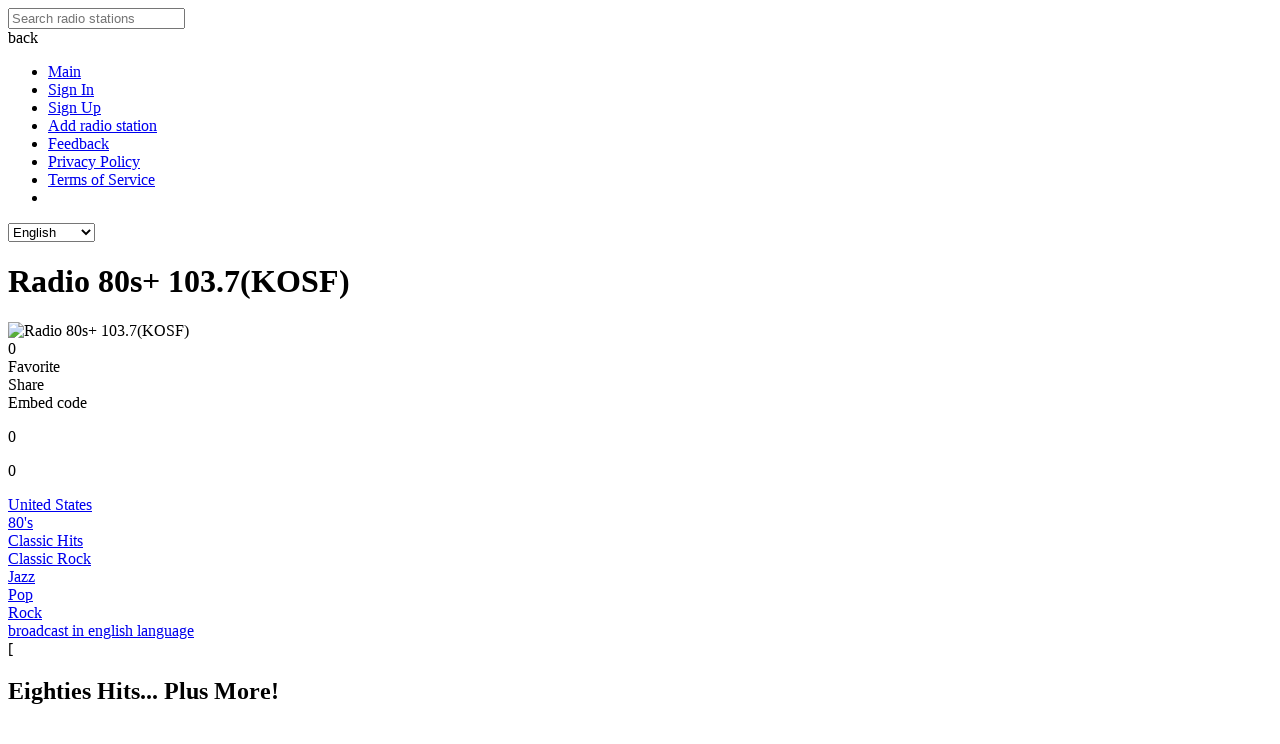

--- FILE ---
content_type: text/html; charset=UTF-8
request_url: https://logfm.com/radio/16398-80s_103.7kosf
body_size: 11151
content:
<!DOCTYPE html>
<html lang="en">
<head itemtype="https://schema.org/WebSite">
<meta charset="utf-8">
<base href="https://logfm.com/" />
<meta http-equiv="X-UA-Compatible" content="IE=edge,chrome=1"/>
<meta name="HandheldFriendly" content="true"/>
<meta name="MobileOptimized" content="320"/>
<meta name="PalmComputingPlatform" content="true"/>
<meta name="referrer" content="origin">
<link rel="preconnect" href="//cdn.logfm.com/">
<link rel="preload" as="image" href="https://cdn.logfm.com/i/16/16398.webp?d=1677588210"><link rel="preconnect" href="//pagead2.googlesyndication.com"><link rel="preconnect" href="//googleads.g.doubleclick.net"><link rel="preconnect" href="//securepubads.g.doubleclick.net"><link rel="preconnect" href="//cmp.inmobi.com"><link rel="icon" href="//cdn.logfm.com/favicon.ico" type="image/x-icon"/>
<link rel="shortcut icon" href="//cdn.logfm.com/favicon.ico" type="image/x-icon"/>
<link rel="apple-touch-icon" sizes="57x57" href="//cdn.logfm.com/apple-icon-57x57.png">
<link rel="apple-touch-icon" sizes="60x60" href="//cdn.logfm.com/apple-icon-60x60.png">
<link rel="apple-touch-icon" sizes="72x72" href="//cdn.logfm.com/apple-icon-72x72.png">
<link rel="apple-touch-icon" sizes="76x76" href="//cdn.logfm.com/apple-icon-76x76.png">
<link rel="apple-touch-icon" sizes="114x114" href="//cdn.logfm.com/apple-icon-114x114.png">
<link rel="apple-touch-icon" sizes="120x120" href="//cdn.logfm.com/apple-icon-120x120.png">
<link rel="apple-touch-icon" sizes="144x144" href="//cdn.logfm.com/apple-icon-144x144.png">
<link rel="apple-touch-icon" sizes="152x152" href="//cdn.logfm.com/apple-icon-152x152.png">
<link rel="apple-touch-icon" sizes="180x180" href="//cdn.logfm.com/apple-touch-icon.png">
<link rel="icon" type="image/png" sizes="192x192" href="//cdn.logfm.com/android-icon-192x192.png">
<link rel="icon" type="image/png" sizes="32x32" href="//cdn.logfm.com/favicon-32x32.png">
<link rel="icon" type="image/png" sizes="96x96" href="//cdn.logfm.com/favicon-96x96.png">
<link rel="icon" type="image/png" sizes="16x16" href="//cdn.logfm.com/favicon-16x16.png">
<link rel="icon" type="image/svg+xml" href="//cdn.logfm.com/favicon.svg">
<link rel="mask-icon" href="//cdn.logfm.com/safari-pinned-tab.svg" color="#a1d10e">
<link rel="manifest" href="//cdn.logfm.com/manifest.json"><meta name="mobile-web-app-capable" content="yes">
<meta name="apple-mobile-web-app-capable" content="yes">
<meta name="msapplication-starturl" content="/">
<meta name="viewport" content="width=device-width, initial-scale=1, shrink-to-fit=no">
<meta name="msapplication-TileColor" content="#A1D10E">
<meta name="msapplication-TileImage" content="//cdn.logfm.com/ms-icon-144x144.png">
<meta name="theme-color" content="#A1D10E">
<meta name="twitter:card" content="summary_large_image" />
<meta name="twitter:site" content="@logfmcom" />
<meta name="twitter:image:src" content="https://cdn.logfm.com/i/16/16398bi.webp">
<meta property="og:site_name" content="LogFM.com" />
<meta property="og:locale" content="en_US" />
<meta property="og:title" content="Radio 80s+ 103.7(KOSF) - United States" />
<meta property="og:url" content="https://logfm.com/radio/16398-80s_103.7kosf" />
<meta property="og:description" content="Listen online radio 80s+ 103.7(kosf) for free at LogFM.com. 80s+ 103.7(KOSF) is a 80's formatted, broadcast in english language, radio station are located in United States" />
<meta property="og:image" content="https://cdn.logfm.com/i/16/16398bi.webp" />
<meta property="og:image:width" content="800" />
<meta property="og:image:height" content="450" />
<title>Radio 80s+ 103.7(KOSF) | United States | Listen Live</title>
<script type="application/ld+json">
{
"@context": "https://schema.org",
"@type": "WebSite",
"name": "LogFM",
"url": "https://logfm.com"
}
</script>
<meta name="description" content="Listen online radio 80s+ 103.7(kosf) for free at LogFM.com. 80s+ 103.7(KOSF) is a 80's formatted, broadcast in english language, radio station are located in United States">
<meta name="keywords" content="Radio 80s+ 103.7KOSF United States San Francisco FM 103.7 Pleasanton FM 103.7 80's Classic Hits Classic Rock Jazz Pop Rock live online listen">
<link rel="canonical" href="https://logfm.com/radio/16398-80s_103.7kosf"/>
<link rel="alternate" hreflang="en" href="https://logfm.com/radio/16398-80s_103.7kosf"/>
<link rel="alternate" hreflang="fr" href="https://logfm.com/radio/16398-80s_103.7kosf?l=fr"/>
<link rel="alternate" hreflang="pt" href="https://logfm.com/radio/16398-80s_103.7kosf?l=pt"/>
<link rel="alternate" hreflang="es" href="https://logfm.com/radio/16398-80s_103.7kosf?l=es"/>
<link rel="alternate" hreflang="de" href="https://logfm.com/radio/16398-80s_103.7kosf?l=de"/>
<link rel="alternate" hreflang="it" href="https://logfm.com/radio/16398-80s_103.7kosf?l=it"/>
<link rel="alternate" hreflang="pl" href="https://logfm.com/radio/16398-80s_103.7kosf?l=pl"/>
<link rel="alternate" hreflang="ru" href="https://logfm.com/radio/16398-80s_103.7kosf?l=ru"/>
<link rel="alternate" hreflang="uk" href="https://logfm.com/radio/16398-80s_103.7kosf?l=uk"/>
<link rel="alternate" href="https://logfm.com/radio/16398-80s_103.7kosf" hreflang="x-default"/>
<link rel="stylesheet" media="all" href="https://cdn.logfm.com/s.css?v=18167">
<meta name="zen-verification" content="lrCf8O4y5f2rkrIsPHNxAMVU9v0ZkgfzaSXtGVC64e7i7K5mc2adiXTIhHp0qJXZ" />
</head>
<body class="en" itemscope itemtype="https://schema.org/WebPage">
<div id="top">
<a href="https://logfm.com/" main aria-label="Listen Radio Online"><div id="logfm" title="Listen Radio Online"></div></a>
<div id="sea">
<div class="menu" title="Menu"></div>
<form  itemprop="potentialAction" itemscope="" itemtype="https://schema.org/SearchAction">
<meta itemprop="target" content="https://logfm.com/search/{q}"/>
<input type="text" id="to" placeholder="Search radio stations" itemprop="query-input" class="pac-target-input" autocomplete="off">
</form>
<div id="kw"></div>
<div id="mic" title="Search by voice"></div>
<div id="run" title="Tools">
<span></span>
</div>
<div id="cto" title="Clear"></div>
</div>
</div>
<div id="menu" w>
<div class="backm backmq"><div title="back" class="backi"></div><span>back</span></div>
<div class="ov">
<ul>
<li><a href="/"><div title="Main" class="maini"></div> <div class='me_1'>Main</div></a></li>
<li><a href="/signin"><div title="Sign In" class="signini"></div> <div class='me_1'>Sign In</div></a></li>
<li><a href="/signup"><div title="Sign Up" class="signupi"></div> <div class='me_1'>Sign Up</div></a></li>
<li><a href="/add"><div title="Add radio station" class="addi"></div> <div class='me_1'>Add radio station</div></a></li>
<li><a href="/feedback"><div title="Feedback" class="feedbacki"></div> <div class='me_1'>Feedback</div></a></li>
<li><a href="/privacy"><div title="Privacy Policy" class="doci"></div> <div class='me_1'>Privacy Policy</div></a></li>
<li><a href="/terms"><div title="Terms of Service" class="doci"></div> <div class='me_1'>Terms of Service</div></a></li>
<li>
<a href="https://play.google.com/store/apps/details?id=com.logfm.twa" target="_target" class="donru3" rel="nofollow"><div class="googleplay" title="Google Play"></div></a></li>
</ul>
</div>
<div class='langm'>
<div title="Choose language" class="langi"></div>
<select id='langm'>
<option value="en"  selected>English</option><option value="fr" >Français</option><option value="pt" >Português</option><option value="es" >Español</option><option value="de" >Deutsch</option><option value="it" >Italiano</option><option value="pl" >Polski</option><option value="ru" >Русский</option><option value="uk" >Українська</option></select>
</div>
</div>
<div id="main">
<div class="ads_b" style="width: 100%;display: grid;"></div>
<div id="radio" t="w" o="16398-80s_103.7kosf" itemscope="" itemtype="https://schema.org/RadioStation" style="display:block">
<h1 class="name" itemprop="name">Radio 80s+ 103.7(KOSF)</h1>
<div class="logo" ls="16398"><span class="bq bq1"><img src="https://cdn.logfm.com/i/16/16398s300.webp?d=1677588210" id="img" title="Radio 80s+ 103.7(KOSF)" alt="Radio 80s+ 103.7(KOSF)" itemprop="image" ></span><div class="rpl"><div id="button" class="play" type="radio"" style="display:flex;" ll="16398" title="Listen Live"></div>
<div class="but1"><div class="fav1"><div class="fav"><div class="favt">0</div></div>Favorite</div><div class="sha" fu="radio/16398-80s_103.7kosf" fn="80s+ 103.7(KOSF)"><div class="share"></div>Share</div><div class="emc0"><div class="emc"></div>Embed code</div><div class="lli" itemprop="aggregateRating" itemscope="" itemtype="https://schema.org/AggregateRating"><div class="lik_c"><p>0</p></div><div title="Like" class="like likes"></div><div title="Dislike" class="dislike likes"></div><div class="dis_c"><p>0</p></div><meta itemprop="ratingValue" content = "5" /><meta itemprop="ratingCount" content = "1" /></div>
</div>
</div>
</div>
<div class="local"><span class="flag flag-united-states"></span><a href="/country/united-states" class="country">United States</a></div><div class="genreq"><div class="genre"><a href="/genre/80's">80's</a></div><div class="genre"><a href="/genre/classic-hits">Classic Hits</a></div><div class="genre"><a href="/genre/classic-rock">Classic Rock</a></div><div class="genre"><a href="/genre/jazz">Jazz</a></div><div class="genre"><a href="/genre/pop">Pop</a></div><div class="genre"><a href="/genre/rock">Rock</a></div></div><div class="lang"><a href="/language/english" >broadcast in english language</a></div><div class="wp2"><span>[</span><h2 itemprop="slogan">Eighties Hits... Plus More!</h2><span>]</span></div><h3 class="desc" itemprop="description">KOSF (103.7 FM) is a commercial classic hits radio station that is licensed to San Francisco, California. Owned by iHeartMedia, the station serves the San Francisco Bay Area. The KOSF studios are located in San Francisco's SoMa district, while the station transmitter is based atop San Bruno Mountain near Daly City.</h3><div class="cityq"><div class="city1"><a href="/city/san-francisco">San Francisco</a> <span>FM|103.7</span></div><div class="city1"><a href="/city/pleasanton">Pleasanton</a> <span>FM|103.7</span></div></div><div class="ads_b1" style="width: 100%;display: grid;">
<ins class="adsbygoogle" style="display:block" data-ad-client="ca-pub-5598461505199015" data-ad-slot="4968617306" data-ad-format="auto" data-full-width-responsive="true"></ins></div>
<div class="pl_1" style="display:none;">
<span class="pl_2">Playlist:</span>
<div class="pl_0">
</div></div>
<div class="tl_1" style="display:none;">
<span class="tl_2">Most Popular Last 7 Days:</span>
<div class="tl_0">
</div></div>
<a href="tel:4159755555"  target="_self"><div class="phone" itemprop="telephone">415-975-5555</div></a><address><div class="adress" itemprop="address">340 Townsend St. 4th Floor, San Francisco, CA 94107</div></address><a href="https://80splusradio.iheart.com/" target="_blank" itemprop="url" rel="nofollow"><div class="site" >https://80splusradio.iheart.com/</div></a><div class="nn0"><div><a href="https://www.facebook.com/80sPlusRadio" target="_blank" rel="nofollow" itemprop="additionalProperty"><div title="Facebook" class="s0i"></div></a></div><div><a href="https://twitter.com/80sPlusRadio/" target="_blank" rel="nofollow" itemprop="additionalProperty"><div title="Twitter" class="s2i"></div></a></div><div><a href="https://en.wikipedia.org/wiki/KOSF" target="_blank" rel="nofollow" itemprop="additionalProperty"><div title="Wikipedia" class="s5i"></div></a></div></div><div class="nn1 nn2"><div class="upd" title="Update station"></div><div><div class='nn2d1'>last update</div> <div class='nn2d'>[<font class="data">2023-02-28 12:43:30</font>]</div></div></div>
<div id="msgr">
<div class="views"><div class="viewsp">Views:</div> 28</div>
<div class="sm1">
<form id="ssen">
<textarea placeholder="What did do you want to say ?" name="m1"></textarea>
<div class="lot">
<span class='bb'>Post as a guest:</span>
<input class="in1" name="m2" placeholder="Name">
<input class="in1" name="m3" placeholder="Email (required, but never shown)">
</div>
<div class="lot">
<div class="bo googles"><a href="https://accounts.google.com/o/oauth2/v2/auth?response_type=code&access_type=offline&client_id=565637489914-qs28f2v635s177qps1gbdog8csflkn8p.apps.googleusercontent.com&redirect_uri=https%3A%2F%2Flogfm.com%2Fsignin&state&scope=https%3A%2F%2Fwww.googleapis.com%2Fauth%2Fuserinfo.profile%20https%3A%2F%2Fwww.googleapis.com%2Fauth%2Fuserinfo.email&approval_prompt=force" target="_self" rel="nofollow"><div class="google"></div><span> Sign in using Google</span></a></div><div class="bo fbs"><a href="https://www.facebook.com/dialog/oauth?client_id=1160312367972285&redirect_uri=https%3A%2F%2Flogfm.com%2Fsignin&scope=public_profile,email&response_type=code&state=fb" target="_self" rel="nofollow"><div class="fb"></div><span> Sign in using Facebook</span></a></div><div class="bo yahoos"><a href="https://api.login.yahoo.com/oauth2/request_auth?client_id=dj0yJmk9eXRJNzF5ZGV1dEZoJmQ9WVdrOWFXNXBkRGhMWjIwbWNHbzlNQT09JnM9Y29uc3VtZXJzZWNyZXQmc3Y9MCZ4PTUy&redirect_uri=%2Fsignin&response_type=code&state=yahoo" target="_self" rel="nofollow"><div class="yahoo"></div><span> Sign in using Yahoo</span></a></div></div>
<button class="bu" id="sendm">Send</button>
</form>
</div>
<div id="msgs">
</div>
</div>
<div class="re_1"><div class="re_0">Recommended radio stations:</div><div class="re_2"><a href="https://logfm.com/radio/25740-95.7_The_Jet_Kjeb" class="re_4"><img src="https://cdn.logfm.com/i/25/25740s300.webp?d=1689747117" loading="lazy" alt="Radio 95.7 The Jet (KJEB)" title="Radio 95.7 The Jet (KJEB)"><div>Radio 95.7 The Jet (KJEB)</div><div><span class="flag flag-united-states"></span>United States</div></a><a href="https://logfm.com/radio/18257-B101-Wwbb" class="re_4"><img src="https://cdn.logfm.com/i/18/18257s300.webp?d=1694363925" loading="lazy" alt="Radio B101 (WWBB)" title="Radio B101 (WWBB)"><div>Radio B101 (WWBB)</div><div><span class="flag flag-united-states"></span>United States</div></a><a href="https://logfm.com/radio/15745-1003_The_River" class="re_4"><img src="https://cdn.logfm.com/i/15/15745s300.webp?d=1677252505" loading="lazy" alt="Radio 100.3 The River" title="Radio 100.3 The River"><div>Radio 100.3 The River</div><div><span class="flag flag-united-states"></span>United States</div></a><a href="https://logfm.com/radio/19660-Majic_105.7_Wmji" class="re_4"><img src="https://cdn.logfm.com/i/19/19660s300.webp?d=1683605518" loading="lazy" alt="Radio Majic 105.7 (WMJI)" title="Radio Majic 105.7 (WMJI)"><div>Radio Majic 105.7 (WMJI)</div><div><span class="flag flag-united-states"></span>United States</div></a><a href="https://logfm.com/radio/24156-1390-Krrz" class="re_4"><img src="https://cdn.logfm.com/i/24/24156s300.webp?d=1698136874" loading="lazy" alt="Radio 1390 KRRZ" title="Radio 1390 KRRZ"><div>Radio 1390 KRRZ</div><div><span class="flag flag-united-states"></span>United States</div></a><a href="https://logfm.com/radio/21468-Rewind_92.1_Wxxm" class="re_4"><img src="https://cdn.logfm.com/i/21/21468s300.webp?d=1688279051" loading="lazy" alt="Radio Rewind 92.1 (WXXM)" title="Radio Rewind 92.1 (WXXM)"><div>Radio Rewind 92.1 (WXXM)</div><div><span class="flag flag-united-states"></span>United States</div></a></div></div><div class="donat2">
<a href="https://play.google.com/store/apps/details?id=com.logfm.twa" target="_target" class="donat1a" rel="nofollow"><div class="googleplay" title="Google Play"></div></a></div>
</div><div id="other" t="w">
</div><div class="copyr">© LogFM.com, 2009-2025 (<ins>2026-01-20</ins>,<ins>23:23:35)</ins><div style="float:right"><a href="https://t.me/inostars" target="_blank">Новости шоу-бизнеса</a> | <a href="https://inostars.com" target="_blank">Новости</a></div></div>
</div>
<div id='win'></div>
<div class="loader"><div class="pulse"></div></div>
<script>let lang=[];</script>
<script>let sg=0;us_c={ip:'18.216.158.101',co:'US',r:'',br:'Mozilla/5.0 (Macintosh; Intel Mac OS X 10_15_7) AppleWebKit/537.36 (KHTML, like Gecko) Chrome/131.0.0.0 Safari/537.36; ClaudeBot/1.0; +claudebot@anthropic.com)'},countryl='US';adsnl=0,hea=[],cop=0,copp=0,dee='',ep='',reloadauv=true;hep='',siss='',hls='',now1='',now2='',audio='',w1='',w2='',ll=[],sitel='https://logfm.com',list='radio',dd=new Array(),lista=[],us='',ct=0,imgp=1000,play='',pause='',ns1='',blok=300,urlParams=new URLSearchParams(document.location.search),pages={},cc=0,listb='',urlb='',sea=[],sw="",d4=0,d5='',inter=[],si=[],sc1=0,sis=[],inters=[],hfg='',row='',param='',g9='',plaeri='',kws='',kws1='',kws2='',kw=[],maxpage=25,minsearch=0,acc=0,sc=0;vvv=18167,visualizerSettings='',splitter='',dataArrayR='',dataArrayL='',dataArray='',analyserR='',analyserL='',analyser='',audioSource='',ctx='',canvas='',audioCtx='',delay='';</script>
<script src="https://cdn.logfm.com/j.js?v=18167"></script>
<script>
let rplayer={"id":getCookie('i')!=0?getCookie('i'):dd[0],"v":getCookie('v')?getCookie('v'):40,"p":"2"},val=rplayer.v;
if(/Android|webOS|iPhone|iPad|iPod|BlackBerry|IEMobile|Opera Mini/i.test(navigator.userAgent)&&$(window).width()<793){us=1;}else{us=0;}
pages[window.location.pathname]={};
if(list=='radio'){pages[window.location.pathname]['t']="Radio 80s+ 103.7(KOSF) | United States | Listen Live";lista[list]={id:16398,pl:0};
if(getCookie('li')){
li=getCookie('li').split('$');
$.each(li,function(i,v){
if(v.indexOf(lista[list]['id']+'|')==0){li3=v.split('|')[1]; if(li3==1){$('.like').css('opacity','1').css('cursor','auto').removeClass('likes');$('.dislike').css('opacity','0.1').addClass('likes').css('cursor','pointer');} if(li3==2){$('.dislike').css('opacity','1').removeClass('likes').css('cursor','auto');$('.like').addClass('likes').css('opacity','0.1').css('cursor','pointer');} return false;}
});
}
}else if(list=='track'){
pages[window.location.pathname]['t']="";lista[list]={id:0};
}else if(list=='top100'){
pages[window.location.pathname]['t']="";lista[list]={};
}else if(list=='top100r'){
pages[window.location.pathname]['t']="";lista[list]={};
}else{lista[list]={row:0,all:0};}
if(dd.length<1){if(getCookie('f')){dd=getCookie('f').split(",");}}
if(location.pathname.split('/')[1]=='search'){$('#to').val(decodeURIComponent(location.pathname.split('/')[2]));if($('#to').val().length>0){$('#cto').css('display','block');}else{$('#cto').css('display','none');}}
if(list!='radio'&&list!='other'&&list!='track'&&list!='top100'&&list!='top100r'){pages[window.location.pathname][lista[list]['row']]=(lista[list]['row']>0)?$('#'+list+' div[page='+lista[list]['row']+']').offset().top:0;}
$('div#button.play,div#button.ns1').each(function(i,elem){
$(this).children('img').attr('alt',$(this).attr('alt'));
});
if(list){$('#'+list).css("display","block");}
if(rplayer.id){ajfu(0,'radio','id='+rplayer.id,1,1,'',function(d,p){playeru(d,0,1);});}
function streami(d){if((' '+d).indexOf('https://')>0){d=1;}else if((' '+d).indexOf('http://')>0){d=1;}else{d=0;}return d;}
function radio(b){
if(Object.keys(b).length&&b['er']!=1){
c=[];a=[];
c['social3']='';
c['social6']='';
$.each(b,function(key1,value1 ){
a[key1]=value1;
if(key1=='mhz'){c['mhz']=(value1&&value1!=0)?value1:'';}
if(key1=='country'){c['country']=(value1&&value1!=0)?'<span class="flag flag-'+value1.replaceAll(" ","-").toLowerCase()+'"></span><a href="/country/'+value1.replaceAll(" ","-").toLowerCase()+'" class="country">'+flang('c_'+value1).replaceAll('c_','')+'</a>':'';}
if(key1=='city'){c['city']=(value1&&value1!=0)?'<a href="/city/'+value1.replaceAll(" ","-").toLowerCase()+'" class="city">'+value1+'</a>':'';}
if(key1=='genre'){c['genre']=genre(key1,value1);}
if(key1=='lang'){c['lang']=(value1&&value1!=0)?'<div class="lang"><a href="/language/'+value1.replaceAll(" ","-").toLowerCase()+'">'+flang('broadcast in '+value1.toLowerCase()+' language')+'</a></div>':'';}
if(key1=='content'){c['content']=(value1&&value1!=0)?'<h3 class="desc" itemprop="description">'+value1.replaceAll(/^(?=\n)$|^\s*|\s*$|\n\n+/gm,"").replaceAll(/\n/g,"<br /><br />")+'</h3>':'';}
if(key1=='img'){c['img']=(value1==1)?'<img src="https://cdn.logfm.com'+'/i/'+Math.floor(a.id/imgp)+'/'+a.id+'s300.webp" id="img" itemprop="image" title="'+a.name+'">':'';}
if(key1=='phone'){c['phone']=(value1&&value1!=0)?'<a href="tel:'+value1.replace(/[^+0-9.]/g, "")+'"  target="_self"><div class="phone" itemprop="telephone">'+value1+'</div></a>':'';}
if(key1=='email'){c['email']=(value1&&value1!=0)?'<a href="mailto:'+value1+'"  target="_self"><div class="email" itemprop="email">'+value1+'</div></a>':'';}
if(key1=='adress'){c['adress']=(value1&&value1!=0)?'<address><div class="adress" itemprop="address">'+value1+'</div></address>':'';}
if(key1=='site'){c['site']=(value1&&value1!=0)?'<a href="'+value1+'"  target="_blank" itemprop="url" rel="nofollow"><div class="site">'+value1+'</div></a>':'';}
if(key1=='social'){
c['social']='<div class="nn0">';
$.each(value1.split('$!$'),function(i,v){
if(i==6){
if(v){
c['social6']='<div class="wp2"><span>[</span><h2 itemprop="slogan">'+v+'</h2><span>]</span></div>';
}else{c['social6']='<div class="wp2"><span>[</span><h2>'+flang('Listen Live')+'</h2><span>]</span></div>';}}
if(i==3){
if(v){
c['social3']='<div><a href="'+soc(i)+v.replace(/[^\d]/g, "")+'" target="_blank" rel="nofollow"><div class="wp1">'+v+'<div class="wp" title="Whatsapp"></div></div></a></div>';
}else{c['social3']='';}}
if(i!=3&&i!=6){
if(v){c['social']+='<div><a href="'+soc(i)+v+'" target="_blank" rel="nofollow"><div title="'+socl(i)+'" class="s'+i+'i"></div></a></div>';}
}
})
c['social']+='</div>';
}
if(key1=='update1'){c['img']=c['img'].replaceAll(".webp",".webp?d="+value1);}
});
lista[list]={id:a.id};
r='<h1 class="name" itemprop="name">'+a.name+'</h1><div class="logo" ls="'+a.id+'"><span class="bq bq1'+((a.close==1)?' close':'')+'">'+c['img']+'</span><div class="rpl"><div id="button" class="'+((streami(a.stream)==1)?'play" type="radio':'ns1')+'" style="display:flex;" ll="'+a.id+'" title="'+((streami(a.stream)==1)?flang('Listen Live')+' '+a.name:flang('No stream available'))+'"></div><div class="but1"><div class="fav1"><div class="fav"><div class="favt"'+(a.fav>0?' style="display:block"':'')+'>'+a.fav+'</div></div>'+flang('Favorite')+'</div><div class="sha" fu="'+a.url+'" fn="'+a.name+'"><div class="share"></div>'+flang('Share')+'</div>'+(a.stream?'<div class="emc0"><div class="emc"></div>'+flang('Embed code')+'</div>':'')+'<div class="lli"><div class="lik_c"><p>'+a.like+'</p></div><div title="'+flang('Like')+'" class="like'+(a.like1==1?'':' likes')+'"'+(a.like1==1?' style="opacity:1;cursor:auto"':(a.like1==2?' style="opacity:0.1"':''))+'></div><div title="'+flang('Dislike')+'" class="dislike'+(a.like1==2?'':' likes')+'"'+(a.like1==2?' style="opacity:1;cursor:auto"':(a.like1==1?' style="opacity:0.1"':''))+'></div><div class="dis_c"><p>'+a.dislike+'</p></div></div></div></div></div><div class="local">'+c['country']+'</div>'+c['genre']+c['lang']+c['social6']+c['content']+(adsnl==1?'<div class="ads_b1" style="width: 100%; height: 300px !important;display: grid;"><ins class="adsbygoogle" style="display:block" data-ad-client="ca-pub-5598461505199015" data-ad-slot="4968617306" data-ad-format="auto" data-full-width-responsive="true"></ins></div>':'')+city(a.c)+'<div class="pl_1" style="display:none;"><span class="pl_2">'+flang('Playlist')+':</span><div class="pl_0"></div></div><div class="tl_1" style="display:none;"><span class="tl_2">'+flang('Most Popular Last 7 Days')+':</span><div class="tl_0"></div></div>'+c['social3']+c['phone']+c['email']+c['adress']+c['site']+c['social']+'<div class="nn1 nn2"><div class="upd" title="'+flang('Update station')+'"></div><div>'+(Date.parse(a.update)>Date.parse('2022-09-01 14:02:04')?'<div class="nn2d1">'+flang('last update')+'</div> <div class="nn2d">[<font class="data">'+a.update+'</font>]</div>':'')+'</div></div><div id="msgr"><div class="views"><div class="viewsp">'+flang('Views')+': </div>'+a.views+'</div><div class="sm1"><form id="ssen"><textarea placeholder="'+flang('What did do you want to say ?')+'" name="m1"></textarea><div class="lot"'+((getCookie('e')&&getCookie('s'))?' style="display:none"':'')+'><span class="bb">'+flang('Post as a guest')+':</span><input class="in1" name="m2" placeholder="'+flang('Name')+'"><input class="in1" name="m3" placeholder="'+flang('Email (required, but never shown)')+'"></div><div class="lot"'+((getCookie('e')&&getCookie('s'))?' style="display:none"':'')+'><div class="bo googles"><a href="https://accounts.google.com/o/oauth2/v2/auth?response_type=code&access_type=offline&client_id=565637489914-qs28f2v635s177qps1gbdog8csflkn8p.apps.googleusercontent.com&redirect_uri=https%3A%2F%2Flogfm.com%2Fsignin&state&scope=https%3A%2F%2Fwww.googleapis.com%2Fauth%2Fuserinfo.profile%20https%3A%2F%2Fwww.googleapis.com%2Fauth%2Fuserinfo.email&approval_prompt=force" target="_self" rel="nofollow"><div class="google"></div><span> '+flang('Sign in using')+' Google</span></a></div>'+((countryl=='RU')?'<div class="bo vks"><a href="http://oauth.vk.com/authorize?client_id=51772014&redirect_uri='+encodeURIComponent('https://logfm.com/signin')+'&client_secret=k8ItEKqmc1IsX9eMRCV2&scope=email&state=vk" target="_self" rel="nofollow"><div class="vk"></div><span> '+flang('Sign in using')+' Вконтакте</span></a></div>':'<div class="bo fbs"><a href="https://www.facebook.com/dialog/oauth?client_id=1160312367972285&redirect_uri='+encodeURIComponent('https://logfm.com/signin')+'&scope=public_profile,email&response_type=code&state=fb" target="_self" rel="nofollow"><div class="fb"></div><span> '+flang('Sign in using')+' Facebook</span></a></div>')+((countryl=='RU')?'<div class="bo yas"><a href="https://oauth.yandex.ru/authorize?client_id=da9ca5684eaf4fcf931a072903988c9a&redirect_uri='+encodeURIComponent(sitel+'/signin')+'&response_type=code&state=ya" target="_self" rel="nofollow"><div class="yandex"></div><span> '+flang('Sign in using')+' Яндекс</span></a></div>':'<div class="bo yahoos"><a href="https://api.login.yahoo.com/oauth2/request_auth?client_id=dj0yJmk9eXRJNzF5ZGV1dEZoJmQ9WVdrOWFXNXBkRGhMWjIwbWNHbzlNQT09JnM9Y29uc3VtZXJzZWNyZXQmc3Y9MCZ4PTUy&redirect_uri='+encodeURIComponent(sitel+'/signin')+'&response_type=code&state=yahoo" target="_self" rel="nofollow"><div class="yahoo"></div><span> '+flang('Sign in using')+' Yahoo</span></a></div>')+'</div><button class="bu" id="sendm">'+flang('Send')+'</button></form></div><div id="msgs" itemprop="review" itemscope itemtype="https://schema.org/Review">';
$('#radio').attr('itemscope','');
$('#radio').attr('itemtype','https://schema.org/RadioStation');
$('#radio').html(r);
fav();
if(a.stream.split('$$$')[1]!=1&&a.stream){
plist(a.id,5,'');
}
recom();
$('#'+list).css("display","block");
ajfu(0,'ms','r='+$('#radio [ls]').attr('ls'),1,0,'',function(d,p){$('#msgs').html(d);$(".data").each(function(){$(this).html(datep($(this).html()));$(this).attr('class','data1');});});
u=a.url.split('/');
$('#radio').attr('o',u[1]);
if(rplayer.id==a.id){if($("div#button[ll='0']").attr('class')=='pause'){$("div#button[ll='"+a.id+"']").attr('class','pause');}}
see();
if(countryl=='RU'){
$('#radio').append('<div class="donat2"><a href="https://play.google.com/store/apps/details?id=com.logfm.twa" target="_target" class="donat1a" rel="nofollow"><div class="googleplay" title="Google Play"></div></a><a href="https://apps.rustore.ru/app/com.logfm.twa" target="_target" class="donat1a" rel="nofollow"><div class="rustore" title="RuStore"></div></a></div>');
}else{
$('#radio').append('<div class="donat2"><a href="https://play.google.com/store/apps/details?id=com.logfm.twa" target="_target" class="donat1a" rel="nofollow"><div class="googleplay" title="Google Play"></div></a></div>');
}
}else{
history.back(-1);
msgg(3000,'Oops, page removed!',1);
}
}
lp();
$("body").on('click','a[href]',function(e){
if($(this).children('img').hasClass('expand')){
e.preventDefault();
$("#playert").animate({position:'fixed', bottom:'0px'}, 1000);
$("#playert span.bq3 img").animate({bottom:$(window).width()<=665?'0px':'5px', left:$(window).width()<=665?'0px':'10px',width:$(window).width()<=665?90:100, height:$(window).width()<=665?90:100}, 1000,function(){$("#playert span.bq2 img").css('right','').css('box-shadow','').css('position','');ico();});
$(this).children('img').removeClass('expand');
}else{
if(list=='track'){$('#frm').html($('#frm').html());}
$(this).attr('href',$(this).attr('href').replaceAll(sitel,''));
if(($(this).attr('href')==sitel||$(this).attr('href')=='/')&&list=='list'){e.preventDefault();$(document).scrollTop(0);}else{
if($(window).scrollTop()==0&&($(this).attr('href')==sitel||$(this).attr('href')=='/')){$('a[main]').css('cursor','auto');}else{$('a[main]').css('cursor','pointer');}
if($(this).attr('target')=='_self'){
if($('textarea[name=m1]').val()){window.sessionStorage.setItem('m1',$('textarea[name=m1]').val());window.sessionStorage.setItem('ru',$('#radio').attr('o'));}
}else if(!$(this).attr('target')){
let yy=0;
e.preventDefault();
$(this).attr('href',$(this).attr('href').split('?')[0]);
lll=$(this).attr('href').split('/');
la=window.location.href.replace(sitel,'');
if(!(lll[1]==''&&location.pathname=='/')&&lll[1]!='logout'){history.pushState(null,null,$(this).attr('href').replaceAll(" ","-"));yy=1;}
if(lll[1]){$("div[t='w']").css("display","none");}
clearTimeout(kws2);
if($('.name2').length==1){$('.name2').remove();}
if(lll[1]=='radio'||lll[1]=='radio-station'){
$(document).scrollTop(0);
list='radio';
if($('#'+list).length<1){$('<div id="radio" t="w" o="" itemscope="" itemtype="https://schema.org/RadioStation" style="display:none"></div>').insertAfter($('.copyr'));}
if($('#'+list).attr('o')!=lll[2]){
pages[window.location.pathname]={};
ajfu(0,'radio','idu='+$(this).attr('href'),1,0,'',function(d,p){
if(JSON.parse(d)['he']){pages[window.location.pathname]['t']=JSON.parse(d)['he'][0];}
radio(he(d,0));
ajfu(0,'v','r='+JSON.parse(d)['id'],1,0,'',function(d,p){});
$('#'+list).css("display","block");
if(adsnl==1){adss();}
});
}else{
$(document).prop('title',replaceMultiple(decodeURIComponent(pages[$(this).attr('href')]['t'].replaceAll('%','%25')),chto));
$("div[t='w']").css("display","none");
$('#'+list).css("display","block");
}
}else if(lll[1]=='track'){
$(document).scrollTop(0);
list='track';
if($('#'+list).length<1){$('<div id="track" t="w" o="" style="display:none"></div>').insertAfter($('.copyr'));}
if($('#'+list).attr('o')!=lll[2]){
pages[window.location.pathname]={};
ajfu(0,'track','id='+lll[2],1,0,'',function(d,p){
if(JSON.parse(d)['he']){pages[window.location.pathname]['t']=JSON.parse(d)['he'][0];}
track(he(d,0));
$('#'+list).css("display","block");
});
}else{
$(document).prop('title',replaceMultiple(decodeURIComponent(pages[$(this).attr('href')]['t'].replaceAll('%','%25')),chto));
$("div[t='w']").css("display","none");
$('#'+list).css("display","block");
}
}else if(lll[1]=='Top-100-Songs-Chart'){
$(document).scrollTop(0);
list='top100';
if($('#'+list).length<1){$('<div id="top100" t="w" o="" style="display:none"></div>').insertAfter($('.copyr'));}
if(!lll[2]){lll[2]='';}
if($('#'+list).attr('o')!=lll[2]||!pages[$(this).attr('href')]){
pages[window.location.pathname]={};
ajfu(0,'top100','id='+(lll[2]?lll[2]:'main'),1,0,'',function(d,p){
if(JSON.parse(d)['he']){pages[window.location.pathname]['t']=JSON.parse(d)['he'][0];}
he(d,0);
if(lll[2]){$('#'+list).attr('o',lll[2]);}
$('#top100').html('<h1 class="name">'+flang('100 most played songs on radio last 7 days')+(lll[2]?' ('+flang('c_'+lll[2].replaceAll('-',' '))+')':'')+'</h1><div class="tl_0">'+JSON.parse(d)['t']+'</div>');
$('#'+list).css("display","block");
});
}else{
$(document).prop('title',replaceMultiple(decodeURIComponent(pages[$(this).attr('href')]['t'].replaceAll('%','%25')),chto));
$("div[t='w']").css("display","none");
$('#'+list).css("display","block");
}
}else if(lll[1]=='Top-100-Radio-Stations'){
$(document).scrollTop(0);
list='top100r';
if($('#'+list).length<1){$('<div id="top100r" t="w" o="" style="display:none"></div>').insertAfter($('.copyr'));}
if(!lll[2]){lll[2]='';}
if($('#'+list).attr('o')!=lll[2]||!pages[$(this).attr('href')]){
pages[window.location.pathname]={};
ajfu(0,'top100r','id='+(lll[2]?lll[2]:'main'),1,0,'',function(d,p){
if(JSON.parse(d)['he']){pages[window.location.pathname]['t']=JSON.parse(d)['he'][0];}
he(d,0);
if(lll[2]){$('#'+list).attr('o',lll[2]);}
$('#top100r').html('<div class="top100r2"><h1 class="name">'+flang('Top 100 Radio Stations')+(lll[2]?' ('+flang('c_'+lll[2].replaceAll('-',' '))+')':'')+'</h1><div class="tl_0">'+JSON.parse(d)['t']+'</div></div>');
$('#'+list).css("display","block");
});
}else{
$(document).prop('title',replaceMultiple(decodeURIComponent(pages[$(this).attr('href')]['t'].replaceAll('%','%25')),chto));
$("div[t='w']").css("display","none");
$('#'+list).css("display","block");
}
}else if(lll[1]=='genre'||lll[1]=='language'||lll[1]=='country'||lll[1]=='city'){
$(document).scrollTop(0);
list=lll[1];
sc=1;
lista[list]={row:0,all:maxpage,o:lll[2]};
delete pages[location.pathname];
ajfu(0,'search','p=0&list='+list+'&'+list+'='+(list=='genre'?'['+lll[2].replaceAll('-',' ')+']':lll[2]),1,1,'',function(d,p){
rlist(d,1);
});
}else if(lll[1]=='signup'||lll[1]=='signin'||lll[1]=='forgot'||lll[1]=='add'||lll[1]=='my'||lll[1]=='terms'||lll[1]=='privacy'||lll[1]=='feedback'){
list='other';
$(list).html('');
pages[window.location.pathname]={};
ajfu(0,'other','&l='+location.pathname+'&c='+countryl,1,0,'',function(d,p){
$('.ads_b,.ads_b1').css('display','none');
d=he(d,0);$('#other').html(d[lll[1]]);$('#'+list).css("display","block");$(document).scrollTop(0);if(lll[1]=='signup'||lll[1]=='signin'||lll[1]=='forgot'){$('#ssen .lot').css('display','none');if(lll[1]=='signin'){$('input[type=email]').focus();}if(lll[1]=='signup'){$('input[name=n]').focus();}if(lll[1]=='forgot'){$('input[name=e]').focus();}}if(lll[1]=='feedback'){$('textarea[name=t]').focus();}
});
}else if(lll[1]=='logout'){
ajfu(0,'c','&d=2',1,0,'',function(d,p){
if((navigator.language || navigator.userLanguage).split('-')[0]!=flang('en')){
setcookie('lang',(navigator.language || navigator.userLanguage).split('-')[0]);
window.location.href=decodeURIComponent(sitel+getCookie('la'));
}else{
$('#menu').html(d);$('.nu').html('0');$('#fav1 ul').html('');
$('div.fav1 div').addClass('fav');
kw=[];
sw='';
rplayer,dd=[];
fi();
hp();
setVolume(0.4);
$("#volume").slider({animate:"slow",min:0,max:100,value:40,range:"min"});
$('#ssen .lot').css('display','block');
if($(".au .bo .er").length<1&&window.location.pathname=='/feedback'){
$(".au").prepend('<div class="bo"><div class="er"></div></div><div class="bo"><input type="text" class="in1" name="n" placeholder="'+flang('Name')+' *" autocomplete="off"></div><div class="bo"><input type="email" class="in1" name="e" placeholder="'+flang('E-mail')+' *" autocomplete="off"></div>');
}
if(acc==1){
window.location.href=decodeURIComponent(sitel+getCookie('la'));
}else{
if(lll[1]=='my'){backp(1);}else{
$('<a id="dli" />').attr('href', decodeURIComponent(getCookie('la'))).appendTo('body').get(0).click();
$('#dli').remove();}
}
}});
}else{
$(document).scrollTop(0);
if(yy==1){list='list';if(lll[1]){back(1);}else{sc=1;delete pages['/']; urlParams.delete('numpage');window.history.replaceState({},'',sitel);back(1,2);} }}
if(adsnl==1&&list!='radio'){adss();}
$('#to').val("");
$('#fav1,#menu,#win,[w]').css("display","none");
des();laf();}}
if($('#to').val().length>0){$('#cto').css('display','block');}else{$('#cto').css('display','none');}
}});
if(adsnl==1){document.addEventListener("DOMContentLoaded", adss);}
if(location.href.indexOf('#')>0&&us==1){window.history.replaceState({},'',location.href.split('#')[0]);}
$(window).on('popstate',function(event){
if(list=='track'){$('#frm').html($('#frm').html());}
clearTimeout(kws2);
if($('.name2').length==1){$('.name2').remove();}
if(location.href.indexOf('#')>0&&us==1){window.history.replaceState({},'',location.href.split('#')[0]);}
des();
urlParams=new URLSearchParams(document.location.search);
if(!location.pathname.split('/')[1]){list='list';back(0);sc=0;}
if((location.pathname.split('/')[1]=='radio'||location.pathname.split('/')[1]=='radio-station')&&!location.pathname.split('/')[3]){list='radio';
if($('#radio').attr('o')!=location.pathname.split('/')[2]){
if($('#'+list).length<1){$('<div id="radio" t="w" o="" itemscope="" itemtype="https://schema.org/RadioStation" style="display:block"></div>').insertAfter($('.copyr'));}
if(lista[list]){lista[list]['o']=location.pathname.split('/')[2];}
ajfu(0,'radio','idu='+location.pathname,1,1,'',function(d,p){
if(d['he']){pages[window.location.pathname]={};pages[window.location.pathname]['t']=d['he'][0];}
radio(he(d,1));
});}}else if(location.pathname.split('/')[1]=='track'&&!location.pathname.split('/')[3]){list='track';
if($('#track').attr('o')!=location.pathname.split('/')[2]){
if($('#'+list).length<1){$('<div id="track" t="w" o="" style="display:block"></div>').insertAfter($('.copyr'));}
if(lista[list]){lista[list]['o']=location.pathname.split('/')[2];}
ajfu(0,'track','id='+location.pathname.split('/')[2],1,1,'',function(d,p){
if(d['he']){pages[window.location.pathname]={};pages[window.location.pathname]['t']=d['he'][0];}
track(he(d,1));
});}}else if(location.pathname.split('/')[1]=='Top-100-Songs-Chart'&&!location.pathname.split('/')[3]){list='top100';
if($('#'+list).length<1){$('<div id="top100" t="w" o="" style="display:block"></div>').insertAfter($('.copyr'));}
if(!location.pathname.split('/')[2]){dddd='';}else{dddd=location.pathname.split('/')[2];}
if($('#'+list).attr('o')!=dddd&&!pages[$(this).attr('href')]){
if(lista[list]){lista[list]['o']=location.pathname.split('/')[2];}
ajfu(0,'top100','id='+(location.pathname.split('/')[2]?location.pathname.split('/')[2]:'main'),1,0,'',function(d,p){
if(JSON.parse(d)['he']){pages[window.location.pathname]={};pages[window.location.pathname]['t']=JSON.parse(d)['he'][0];}
he(d,0);
$('#top100').html('<h1 class="name">'+flang('100 most played songs on radio last 7 days')+(location.pathname.split('/')[2]?' ('+flang('c_'+location.pathname.split('/')[2].replaceAll('-',' '))+')':'')+'</h1><div class="tl_0">'+JSON.parse(d)['t']+'</div>');
});
}else{
$(document).prop('title',replaceMultiple(decodeURIComponent(pages[location.pathname]['t'].replaceAll('%','%25')),chto));
$("div[t='w']").css("display","none");
$('#'+list).css("display","block");
}}else if(location.pathname.split('/')[1]=='Top-100-Radio-Stations'&&!location.pathname.split('/')[3]){list='top100r';
if($('#'+list).length<1){$('<div id="top100r" t="w" o="" style="display:block"></div>').insertAfter($('.copyr'));}
if(!location.pathname.split('/')[2]){dddd='';}else{dddd=location.pathname.split('/')[2];}
if($('#'+list).attr('o')!=dddd&&!pages[$(this).attr('href')]){
if(lista[list]){lista[list]['o']=location.pathname.split('/')[2];}
ajfu(0,'top100r','id='+(location.pathname.split('/')[2]?location.pathname.split('/')[2]:'main'),1,0,'',function(d,p){
if(JSON.parse(d)['he']){pages[window.location.pathname]={};pages[window.location.pathname]['t']=JSON.parse(d)['he'][0];}
he(d,0);
$('#top100').html('<div class="top100r2"><h1 class="name">'+flang('100 most played songs on radio last 7 days')+(location.pathname.split('/')[2]?' ('+flang('c_'+location.pathname.split('/')[2].replaceAll('-',' '))+')':'')+'</h1><div class="tl_0">'+JSON.parse(d)['t']+'</div></div>');
});
}else{
$(document).prop('title',replaceMultiple(decodeURIComponent(pages[location.pathname]['t'].replaceAll('%','%25')),chto));
$("div[t='w']").css("display","none");
$('#'+list).css("display","block");
}}else if(location.pathname.split('/')[1]=='my'){
list='other';
if(location.pathname.split('/')[2]){
ajfu(0,'other','&l=/aedit&my='+location.pathname.split('/')[2],1,1,'',function(d,p){
$('#other').html(d['alist']);$(document).scrollTop(0);
});
}else{
ajfu(0,'other','&l='+location.pathname,1,1,'',function(d,p){$('#other').html(d[location.pathname.split('/')[1]]);});
}
}else if(location.pathname.split('/')[1]=='city'||location.pathname.split('/')[1]=='country'||location.pathname.split('/')[1]=='genre'||location.pathname.split('/')[1]=='language'){list=location.pathname.split('/')[1];
if(!lista[list]){lista[list]={row:0,all:0};}
if($('#'+list).attr('o')!=location.pathname.split('/')[2]){
lista[list]['o']=location.pathname.split('/')[2];
lista[list]['row']=(urlParams.get('numpage')==null)?0:urlParams.get('numpage');
delete pages[location.pathname];
searchz(list,urlParams.get('numpage'),sw,1);
}}else if(location.pathname.split('/')[1]=='signup'||location.pathname.split('/')[1]=='signin'||location.pathname.split('/')[1]=='forgot'||location.pathname.split('/')[1]=='reset'||location.pathname.split('/')[1]=='privacy'||location.pathname.split('/')[1]=='terms'||location.pathname.split('/')[1]=='feedback'||location.pathname.split('/')[1]=='add'){
if(!getCookie('s')||location.pathname.split('/')[1]=='add'||location.pathname.split('/')[1]=='terms'||location.pathname.split('/')[1]=='feedback'||location.pathname.split('/')[1]=='privacy'){
list='other';
ajfu(0,'other','&l='+location.pathname,1,1,'',function(d,p){$('#other').html(d[location.pathname.split('/')[1]]);});
}else if(getCookie('s')&&(location.pathname.split('/')[1]=='signup'||location.pathname.split('/')[1]=='signin'||location.pathname.split('/')[1]=='forgot')){history.go(-1);}else{
list='list';
history.pushState(null,null,sitel);
$(document).scrollTop(0);
}}else if(location.pathname.split('/')[1]=='search'){
list='search';
$('.ads_b,.ads_b1').css('display','none');
if(!lista[list]){lista[list]={row:urlParams.get('numpage'),all:0};}
search(urlParams.get('numpage'));
$('#to').val(decodeURIComponent(location.pathname.split('/')[2]));
}else if(location.pathname.split('/')[1]){
list='search';
if(!lista[list]){lista[list]={row:0,all:0};}
if($('#search').length<1){$('#main').append('<div id="search" t="w"><div class="nf nfe"><img src="https://cdn.logfm.com/p/error.svg" alt="404 ERROR"><div><p f1="">OOPS !</p><p f2="">404 ERROR</p><p f2="">PAGE NOT FOUND</p></div></div></div>');}else{$('#search').html('<div class="nf nfe"><img src="https://cdn.logfm.com/p/error.svg" alt="404 ERROR"><div><p f1="">OOPS !</p><p f2="">404 ERROR</p><p f2="">PAGE NOT FOUND</p></div></div>');}
$(document).scrollTop(0);
}
$("div[t='w']").css("display","none");
if(location.pathname.split('/')[1]!='search'){$('#to').val(""); $('#'+list).css("display","block");}
if($('#to').val().length>0){$('#cto').css('display','block');}else{$('#cto').css('display','none');}
if((list=='radio'||list=='track'||list=='top100'||list=='top100r')&&$('.ads_b,.ads_b1').css('display')=='none'){$('.ads_b,.ads_b1').css('display','grid');}
});
$("body").on('click','button#ad,div#dee',function(e){
if($(this).attr('id')=='dee'){dee=1;}else{dee=0;}
var rtt=$(this);
var poi='';
event.preventDefault();
ajfu(0,'a',$(this).parent("form").serialize(),1,1,rtt,function(d,p){
if(d['a']==1){
$('<a id="dli" />').attr('href', decodeURIComponent(sitel+getCookie('la'))).appendTo('body').get(0).click();
$('#dli').remove();
msgg(4000,'Thanks for reaching out! Your request to add your radio station to LogFm.com radio directory has joined a queue to go through a review process.',2);
}else if(d['a']==2){
$('#'+p.parent().closest('.desc').attr('id')+' form')[0].reset();
des();
msgg(4000,'Thanks for reaching out!',2);
}else if(d['a']==3){
if(add=='edit1'){$("[href='/my']").click();}
}else if(d['er']){msgg(3000,d['er'],1);}
});});
wd();
$("body").on('click','#add .bup,#edit .bup,#edit1 .bup',function(e){
$('#'+$(this).parent().closest('.desc').attr('id')+' input[type="file"]').click();
});
$("#run1 form input[name]:checked").each(function(){
d4++;
$('#run span').html(d4);
$('#run span').css('display','block');
});
if(sw){
$('#run span').html(sw.replaceAll('&',',').split(',').length-1).css('display','block');
}
weq1();
$(".data").each(function(){
$(this).html(datep($(this).html()));$(this).attr('class','data1');
});
$('body').on('change','textarea[name="a3"]',function(){
ajfu(0,'city','&t='+$('textarea[name="a3"]').val(),1,0,'',function(d,p){$('textarea[name="a3"]').val(d);if(acc==1){checkc();}});
});
if(list=='radio'&&lista['radio']['id']){ajfu(0,'v','r='+lista['radio']['id'],1,0,'',function(d,p){});}
window.addEventListener("load", () => {
  if ("serviceWorker" in navigator) {
    navigator.serviceWorker.register("swl.js?v=1");
  }
});
upst();
</script>
<script defer src="https://static.cloudflareinsights.com/beacon.min.js/vcd15cbe7772f49c399c6a5babf22c1241717689176015" integrity="sha512-ZpsOmlRQV6y907TI0dKBHq9Md29nnaEIPlkf84rnaERnq6zvWvPUqr2ft8M1aS28oN72PdrCzSjY4U6VaAw1EQ==" data-cf-beacon='{"version":"2024.11.0","token":"55978ee035ec40a490a71e78a096d90b","r":1,"server_timing":{"name":{"cfCacheStatus":true,"cfEdge":true,"cfExtPri":true,"cfL4":true,"cfOrigin":true,"cfSpeedBrain":true},"location_startswith":null}}' crossorigin="anonymous"></script>
</body>
</html>